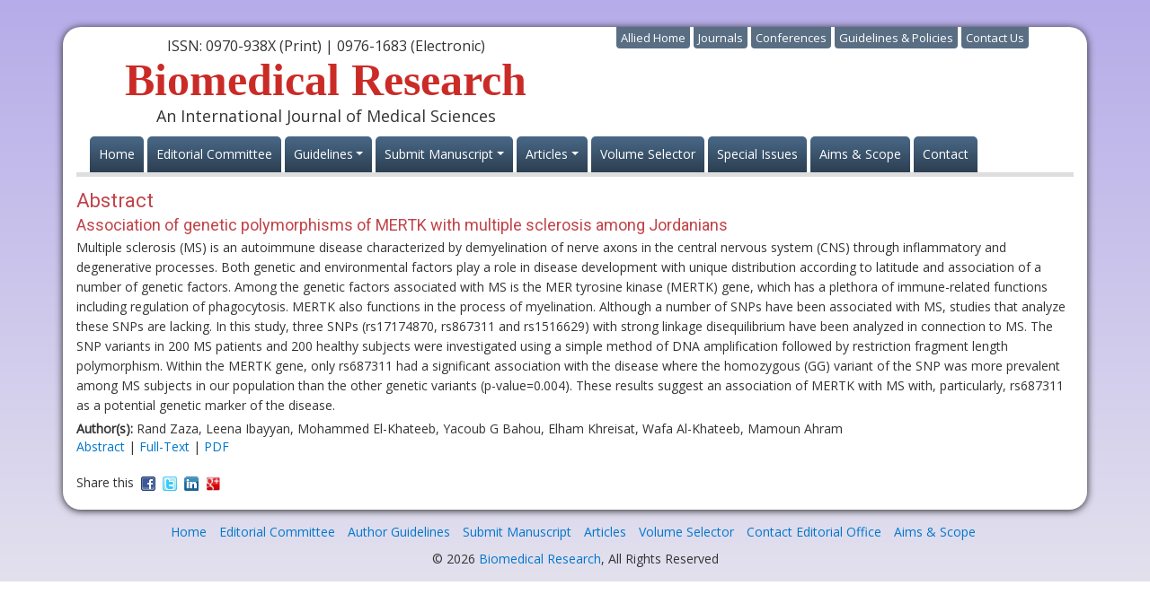

--- FILE ---
content_type: text/html; charset=UTF-8
request_url: https://www.biomedres.info/abstract/association-of-genetic-polymorphisms-of-mertk-with-multiple-sclerosis-among-jordanians-6271.html
body_size: 4699
content:
<!DOCTYPE html>
<html lang="en">
<head>
<meta charset="utf-8">
<meta http-equiv="X-UA-Compatible" content="IE=edge">
<meta name="viewport" content="width=device-width, initial-scale=1">
<meta name="google-site-verification" content="GKhxf5MIE5apePJj2tZir1bbhPcFs4RzyjgvvtGeqAk" />
<link rel="alternate" href="https://www.biomedres.info/" hreflang="en" />
<link rel="canonical" href="https://www.biomedres.info/abstract/association-of-genetic-polymorphisms-of-mertk-with-multiple-sclerosis-among-jordanians-6271.html">
<link href='https://fonts.googleapis.com/css?family=Open+Sans' rel='stylesheet' type='text/css'>
<link href='https://fonts.googleapis.com/css?family=Roboto' rel='stylesheet' type='text/css'>
<link rel="stylesheet" href="https://stackpath.bootstrapcdn.com/bootstrap/4.1.3/css/bootstrap.min.css">
<link href="https://www.biomedres.info/css/allied_bootstrap.min.css" rel="stylesheet">
<link href="https://www.biomedres.info/css/br_external_style.css" rel="stylesheet">
<link href="https://www.biomedres.info/css/global.css" rel="stylesheet">
<link href="https://www.biomedres.info/css/styles.css" rel="stylesheet">
<link rel="icon" href="/assets/img/favicon.ico" type="image/gif" sizes="16x16">
<!--<script>
  (function(i,s,o,g,r,a,m){i['GoogleAnalyticsObject']=r;i[r]=i[r]||function(){
  (i[r].q=i[r].q||[]).push(arguments)},i[r].l=1*new Date();a=s.createElement(o),
  m=s.getElementsByTagName(o)[0];a.async=1;a.src=g;m.parentNode.insertBefore(a,m)
  })(window,document,'script','//www.google-analytics.com/analytics.js','ga');

  ga('create', 'UA-70172302-1', 'www.biomedres.info');
  ga('send', 'pageview');

</script>-->
<!-- Google tag (gtag.js) -->
<script async src="https://www.googletagmanager.com/gtag/js?id=G-NBR0023JLF" type="e1e8e8ef1c5e0977b68a9d56-text/javascript"></script>
<script type="e1e8e8ef1c5e0977b68a9d56-text/javascript">
  window.dataLayer = window.dataLayer || [];
  function gtag(){dataLayer.push(arguments);}
  gtag('js', new Date());

  gtag('config', 'G-NBR0023JLF');
</script>

<title>Association of genetic polymorphisms of MERTK with multiple sclerosis among Jordanians | Abstract</title>
<meta name="keywords" content="Rand Zaza, Leena Ibayyan, Mohammed El-Khateeb, Yacoub G Bahou, Elham Khreisat, Wafa Al-Khateeb, Mamoun Ahram, Multiple sclerosis, MERTK, Polymorphism, Rs17174870, Rs867311, Rs1516629"/>
<meta name="description" content="Multiple sclerosis (MS) is an autoimmune disease characterized by demyelination of nerve axons in the central nervous system (CNS) through inflammator.. "/>
<meta name="citation_publisher" content="Biomedical Research" />
<meta name="citation_journal_title" content="Biomedical Research">
<meta name="citation_title" content="Association of genetic polymorphisms of MERTK with multiple sclerosis among Jordanians">
<meta name="citation_author" content="R" />
<meta name="citation_author" content="Zaza" />
<meta name="citation_author" content="Leena Ibayyan" />
<meta name="citation_author" content="Mohammed El-Khateeb" />
<meta name="citation_author" content="Yacoub G Bahou" />
<meta name="citation_author" content="Elham Khreisat" />
<meta name="citation_author" content="Wafa Al-Khateeb" />
<meta name="citation_author" content="Mamoun Ahram" />
<meta name="citation_month" content="January">
<meta name="citation_year" content="2017">
<meta name="citation_volume" content="28">
<meta name="citation_issue" content="1">
<meta name="citation_issn" content="0970-938X (Print) | 0976-1683 (Electronic)">
<meta name="citation_publication_date" content="2017/01/15" />
<meta name="citation_abstract" content="Multiple sclerosis (MS) is an autoimmune disease characterized by demyelination of nerve axons in the central nervous system (CNS) through inflammatory and degenerative processes. Both genetic and environmental factors play a role in disease development with unique distribution according to latitude and association of a number of genetic factors. Among the genetic factors associated with MS is the MER tyrosine kinase (MERTK) gene, which has a plethora of immune-related functions including regulation of phagocytosis. MERTK also functions in the process of myelination. Although a number of SNPs have been associated with MS, studies that analyze these SNPs are lacking. In this study, three SNPs (rs17174870, rs867311 and rs1516629) with strong linkage disequilibrium have been analyzed in connection to MS. The SNP variants in 200 MS patients and 200 healthy subjects were investigated using a simple method of DNA amplification followed by restriction fragment length polymorphism. Within the MERTK gene, only rs687311 had a significant association with the disease where the homozygous (GG) variant of the SNP was more prevalent among MS subjects in our population than the other genetic variants (p-value=0.004). These results suggest an association of MERTK with MS with, particularly, rs687311 as a potential genetic marker of the disease.">
<meta name="citation_fulltext_html_url" content="https://www.biomedres.info/biomedical-research/association-of-genetic-polymorphisms-of-mertk-with-multiple-sclerosis-among-jordanians.html">
<meta name="citation_pdf_url" content="https://www.biomedres.info/biomedical-research/association-of-genetic-polymorphisms-of-mertk-with-multiple-sclerosis-among-jordanians.pdf">
<meta name="citation_abstract_html_url" content="https://www.biomedres.info/abstract/association-of-genetic-polymorphisms-of-mertk-with-multiple-sclerosis-among-jordanians-6271.html">
</head>
<body>
<div class="container-fluid">
  <div class="container container_bg">
    
<style>
.select_language{
	width:180px;
	float:right;
	top-padding:100px;
}
.container-fluid border-bottom-5{
	border-bottom-color: #8e3136;
}
</style>
<header class="container-fluid border-bottom-5">
	<div class="row justify-content-between">
		<div class="col-12 col-sm-6">
			<div class="header">
				<p class="font-size-16">ISSN: 0970-938X (Print) | 0976-1683 (Electronic)</p>
				<h1>Biomedical Research</h1>
				<p class="font-size-18">An International Journal of Medical Sciences

				

				</p>
				
			</div>
			
		</div>
		
		<div class="col-12 col-sm-6 justify-content-end">
			<div class="header_nav">
				<ul class="list-inline">
					<li><a href="https://www.alliedacademies.org/" title="Allied Home">Allied Home</a>
					</li>
					<li><a href="https://www.alliedacademies.org/journals.php" title="Allied Journals">Journals</a>
					</li>
					<li><a href="https://www.alliedacademies.org/conferences.php" title="Allied Conferences">Conferences</a>
					</li>
					<li><a href="#" title="Allied Guidelines &amp; Policies">Guidelines &amp; Policies</a> </li>
					<li><a href="https://www.alliedacademies.org/contact.php" title="Allied Contact Us">Contact Us</a>
					</li>
				</ul>
			
			</div>
			 <div class="select_language" id="google_translate_element"></div>
			  <script type="e1e8e8ef1c5e0977b68a9d56-text/javascript">
			  function googleTranslateElementInit() {
				new google.translate.TranslateElement( {
				  pageLanguage: 'en'
				}, 'google_translate_element' );
			  }
			  </script> 
			  <script src="https://translate.google.com/translate_a/element.js?cb=googleTranslateElementInit" type="e1e8e8ef1c5e0977b68a9d56-text/javascript"></script> 
			
			<!--<div class="search w-50 float-right mr-5">
				<form name="form1" role="search">
					<div class="form-group">
						<div class="input-group">
                            <input type="text" class="form-control" required placeholder="Search Journal" value="">
                            <span class="input-group-btn">
                                <input class="btn btn-danger" type="submit" value="Go" title="click here">
                            </span>
                        </div>
					</div>
				</form>
			</div>-->
		</div>
	</div>
	<nav class="navbar navbar-expand-lg navbar-light bg-transparent mb-0 w-100 border-0 py-0">
		<a class="navbar-brand d-none" href="#">Navbar</a>
			<button class="navbar-toggler" type="button" data-toggle="collapse" data-target="#mainNavbar" aria-controls="mainNavbar" aria-expanded="false" aria-label="Toggle navigation">
				<span class="navbar-toggler-icon"></span>
			</button>
			<!-- Collect the nav links, forms, and other content for toggling -->
			<div class="collapse navbar-collapse row" id="mainNavbar">
				<ul class="navbar-nav">
					<li class="nav-item "><a title="Biomedical research Home" href="https://www.biomedres.info/" class="nav-link">Home</a> </li>
					<li class="nav-item "><a title="Biomedical research Editorial Committee" href="https://www.biomedres.info/editors.php" class="nav-link">Editorial Committee</a> </li>
					
					<li class="nav-item dropdown">
						<a href="#" class="nav-link dropdown-toggle" data-toggle="dropdown" role="button" aria-haspopup="true" aria-expanded="false" title="Biomedical research Articles">Guidelines</a>
						<div class="dropdown-menu" aria-labelledby="navbarDropdown">
							<a class="dropdown-item" href="https://www.biomedres.info/guidelines.php" title="Biomedical research In Press">Author Guidelines</a>
							<a class="dropdown-item" href="https://www.biomedres.info/publication_ethics.php" title="Biomedical research Current Issue">Publication Policies and Ethics</a>
						</div>
					</li>
					<!--<li class="nav-item "><a title="Biomedical research Submit Manuscript" href="https://www.biomedres.info/submit-manuscript.php" class="nav-link">Submit Manuscript</a>
					</li>-->
					
					<li class="nav-item dropdown">
						<a href="#" class="nav-link dropdown-toggle" data-toggle="dropdown" role="button" aria-haspopup="true" aria-expanded="false" title="Biomedical research Articles">Submit Manuscript</a>
						<div class="dropdown-menu" aria-labelledby="navbarDropdown">
							<a class="dropdown-item" href="https://www.biomedres.info/submit-manuscript.php" title="Biomedical research In Press">Submit Manuscript</a>
							<a class="dropdown-item" href="https://www.biomedres.info/nominations.php" title="Biomedical research In Press">Awards & Nominations</a>
						</div>
					</li>
					
					<li class="nav-item dropdown">
						<a href="#" class="nav-link dropdown-toggle" data-toggle="dropdown" role="button" aria-haspopup="true" aria-expanded="false" title="Biomedical research Articles">Articles</a>
						<div class="dropdown-menu" aria-labelledby="navbarDropdown">
							<a class="dropdown-item" href="https://www.biomedres.info/inpress.php" title="Biomedical research In Press">In Press</a>
							<!--<a class="dropdown-item" title="Biomedical research" href="https://www.biomedres.info/current-issue.php" title="Biomedical research Current Issue">Current Issue</a>-->
						</div>
					</li>
					<li class="nav-item "><a title="Biomedical research Volume Selector" href="https://www.biomedres.info/volume-selector.php" class="nav-link">Volume Selector</a> </li>
					<li class="nav-item "><a title="Biomedical research Special Issues" href="https://www.biomedres.info/special-issue.php" class="nav-link">Special Issues</a> </li>
					<li class="nav-item "><a title="Biomedical research Aims Scope" href="https://www.biomedres.info/aimsandscope.php" class="nav-link">Aims &amp; Scope</a> </li>
					<li class="nav-item "><a title="Biomedical research Contact" href="https://www.biomedres.info/contact.php" class="nav-link">Contact</a> </li>
				</ul>
			</div>
			<!-- /.navbar-collapse -->
	</nav>
</header>    <!-- container area -->
    <div class="row clearfix">
      <div class="col-md-12">
        <div class="home_widget m-t">
          <h2>Abstract</h2>
          <a href="https://www.biomedres.info/abstract/association-of-genetic-polymorphisms-of-mertk-with-multiple-sclerosis-among-jordanians-6271.html" title="Click here"><h2 style="font-size:18px;">Association of genetic polymorphisms of MERTK with multiple sclerosis among Jordanians</h2></a>
        <div>
            <p>Multiple sclerosis (MS) is an autoimmune disease characterized by demyelination of nerve axons in the central nervous system (CNS) through inflammatory and degenerative processes. Both genetic and environmental factors play a role in disease development with unique distribution according to latitude and association of a number of genetic factors. Among the genetic factors associated with MS is the MER tyrosine kinase (MERTK) gene, which has a plethora of immune-related functions including regulation of phagocytosis. MERTK also functions in the process of myelination. Although a number of SNPs have been associated with MS, studies that analyze these SNPs are lacking. In this study, three SNPs (rs17174870, rs867311 and rs1516629) with strong linkage disequilibrium have been analyzed in connection to MS. The SNP variants in 200 MS patients and 200 healthy subjects were investigated using a simple method of DNA amplification followed by restriction fragment length polymorphism. Within the MERTK gene, only rs687311 had a significant association with the disease where the homozygous (GG) variant of the SNP was more prevalent among MS subjects in our population than the other genetic variants (p-value=0.004). These results suggest an association of MERTK with MS with, particularly, rs687311 as a potential genetic marker of the disease.</p>            <strong>Author(s):</strong> Rand Zaza, Leena Ibayyan, Mohammed El-Khateeb, Yacoub G Bahou, Elham Khreisat, Wafa Al-Khateeb, Mamoun Ahram                        <a href="https://www.biomedres.info/biomedical-research/association-of-genetic-polymorphisms-of-mertk-with-multiple-sclerosis-among-jordanians.html" title="Association of genetic polymorphisms of MERTK with multiple sclerosis among Jordanians"></a><br />
            <a href="https://www.biomedres.info/abstract/association-of-genetic-polymorphisms-of-mertk-with-multiple-sclerosis-among-jordanians-6271.html" title="Abstract">Abstract</a> |
                        <a href="https://www.biomedres.info/biomedical-research/association-of-genetic-polymorphisms-of-mertk-with-multiple-sclerosis-among-jordanians.html" title="Full-Text">Full-Text</a> |
                        <a href="https://www.biomedres.info/biomedical-research/association-of-genetic-polymorphisms-of-mertk-with-multiple-sclerosis-among-jordanians.pdf" title="PDF">PDF</a><br />
            <br />
            Share this&nbsp; <a href="https://www.facebook.com/sharer.php?u=https://www.biomedres.info/biomedical-research/association-of-genetic-polymorphisms-of-mertk-with-multiple-sclerosis-among-jordanians.html" target="_self" rel="nofollow" title="Share with Facebook"><img src="/images/fb-icon.png" align="absmiddle" alt="Facebook" /></a>&nbsp; <a href="https://twitter.com/share?url=https://www.biomedres.info/biomedical-research/association-of-genetic-polymorphisms-of-mertk-with-multiple-sclerosis-among-jordanians.html" target="_self" rel="nofollow" title="Share with Twitter"><img src="/images/twitter-icon.png" align="absmiddle" alt="Twitter" /></a>&nbsp; <a href="https://www.linkedin.com/shareArticle?mini=true&url=https://www.biomedres.info/biomedical-research/association-of-genetic-polymorphisms-of-mertk-with-multiple-sclerosis-among-jordanians.html&title=Share&summary=&source=" target="_self" rel="nofollow" title="Share with Linkdin"><img src="/images/linkedin-icon.png" align="absmiddle" alt="LinkedIn" /></a>&nbsp; <a href="https://plus.google.com/share?url=https://www.biomedres.info/biomedical-research/association-of-genetic-polymorphisms-of-mertk-with-multiple-sclerosis-among-jordanians.html" target="_self" rel="nofollow" title="Share with Google+"><img src="/images/google-plus.png" align="absmiddle" alt="Google+" /></a> </div>  
        </div>
      </div>
    </div>
  </div>
</div>
<!-- Footer Area -->
<footer class="my-4">
  <div class="container">
    <div class="row">
      <div class="col">
				<ul class="list-inline text-center">
					<li> <a href="https://www.biomedres.info/" title="Click here">Home</a> </li>
					<li> <a href="https://www.biomedres.info/editors.php" title="Click here">Editorial Committee</a> </li>
					<li> <a href="https://www.biomedres.info/guidelines.php" title="Click here">Author Guidelines</a> </li>
					<li><a href="https://www.biomedres.info/submit-manuscript.php" title="Click here">Submit Manuscript</a></li>
					<li> <a href="https://www.biomedres.info/inpress.php" title="Click here">Articles</a> </li>
					<li> <a href="https://www.biomedres.info/volume-selector.php" title="Click here">Volume Selector</a> </li>
					<li> <a href="https://www.biomedres.info/contact.php" title="Click here">Contact Editorial Office</a> </li>
					<li> <a href="https://www.biomedres.info/aimsandscope.php" title="Click here">Aims &amp; Scope</a> </li>
				</ul>
				<p class="text-center">© 2026 <a href="https://www.biomedres.info/" title="Biomedical Research">Biomedical Research</a>, All Rights Reserved</p>
			</div>
    </div>
  </div>
</footer>
</div>
<div class="scroll-top-wrapper"> <span class="scroll-top-inner"> <i class="fa fa-2x fa-arrow-circle-up"></i> </span> </div>
<link rel="stylesheet" href="https://netdna.bootstrapcdn.com/font-awesome/4.0.3/css/font-awesome.css" type="text/css">
<script src="https://ajax.googleapis.com/ajax/libs/jquery/1.11.3/jquery.min.js" type="e1e8e8ef1c5e0977b68a9d56-text/javascript"></script>
<script src="https://maxcdn.bootstrapcdn.com/bootstrap/3.3.6/js/bootstrap.min.js" type="e1e8e8ef1c5e0977b68a9d56-text/javascript"></script>
<script type="e1e8e8ef1c5e0977b68a9d56-text/javascript"> 
$(function(){ 
	$(document).on( 'scroll', function(){ 
		if ($(window).scrollTop() > 100) {
			$('.scroll-top-wrapper').addClass('show');
		} else {
			$('.scroll-top-wrapper').removeClass('show');
		}
	}); 
	$('.scroll-top-wrapper').on('click', scrollToTop);
}); 
function scrollToTop() {
	verticalOffset = typeof(verticalOffset) != 'undefined' ? verticalOffset : 0;
	element = $('body');
	offset = element.offset();
	offsetTop = offset.top;
	$('html, body').animate({scrollTop: offsetTop}, 500, 'linear');
}
</script>
<!--<a href="https://www.globaltechsummit.com" class="bell_icon" target="_blank"><img src="https://www.vizagtechsummit.com/images/bellicon.png" alt="bellicon"></a>
<style>
.bell_icon {
		position: fixed;
		border-radius: 3px;
		right: 0px;
		bottom: 163px;
		color: #fff;
		z-index: 99999;
}
.bell_icon img {
		width: 100%;
		max-width: 160px;
		border-radius: 8px;
}
</style>--><script src="/cdn-cgi/scripts/7d0fa10a/cloudflare-static/rocket-loader.min.js" data-cf-settings="e1e8e8ef1c5e0977b68a9d56-|49" defer></script><script defer src="https://static.cloudflareinsights.com/beacon.min.js/vcd15cbe7772f49c399c6a5babf22c1241717689176015" integrity="sha512-ZpsOmlRQV6y907TI0dKBHq9Md29nnaEIPlkf84rnaERnq6zvWvPUqr2ft8M1aS28oN72PdrCzSjY4U6VaAw1EQ==" data-cf-beacon='{"version":"2024.11.0","token":"79d4be5f582c4c7095f1343d20ed50cb","r":1,"server_timing":{"name":{"cfCacheStatus":true,"cfEdge":true,"cfExtPri":true,"cfL4":true,"cfOrigin":true,"cfSpeedBrain":true},"location_startswith":null}}' crossorigin="anonymous"></script>
</body>
</html>